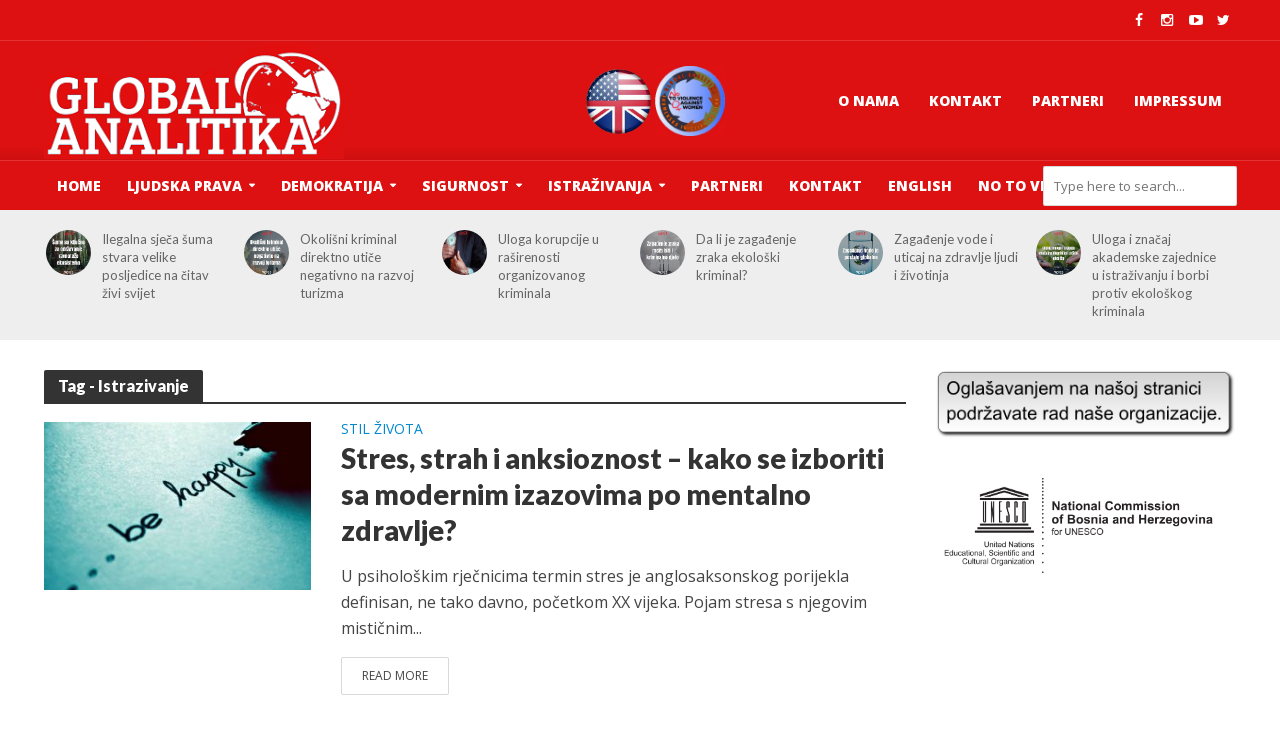

--- FILE ---
content_type: text/html; charset=UTF-8
request_url: https://globalanalitika.com/tag/istrazivanje/
body_size: 14517
content:
<!DOCTYPE html>
<html lang="en-US" prefix="og: http://ogp.me/ns#">
<head>
<meta charset="UTF-8">
<meta name="viewport" content="width=device-width,initial-scale=1.0">
<link rel="pingback" href="https://globalanalitika.com/xmlrpc.php">
<title>Istrazivanje &#8211; Global ANALITIKA</title>
<link rel='dns-prefetch' href='//translate.google.com' />
<link rel='dns-prefetch' href='//platform-api.sharethis.com' />
<link rel='dns-prefetch' href='//fonts.googleapis.com' />
<link rel='dns-prefetch' href='//s.w.org' />
<link rel="alternate" type="application/rss+xml" title="Global ANALITIKA &raquo; Feed" href="https://globalanalitika.com/feed/" />
<link rel="alternate" type="application/rss+xml" title="Global ANALITIKA &raquo; Comments Feed" href="https://globalanalitika.com/comments/feed/" />
<link rel="alternate" type="application/rss+xml" title="Global ANALITIKA &raquo; Istrazivanje Tag Feed" href="https://globalanalitika.com/tag/istrazivanje/feed/" />
		<script type="text/javascript">
			window._wpemojiSettings = {"baseUrl":"https:\/\/s.w.org\/images\/core\/emoji\/12.0.0-1\/72x72\/","ext":".png","svgUrl":"https:\/\/s.w.org\/images\/core\/emoji\/12.0.0-1\/svg\/","svgExt":".svg","source":{"concatemoji":"https:\/\/globalanalitika.com\/wp-includes\/js\/wp-emoji-release.min.js?ver=5.2.9"}};
			!function(a,b,c){function d(a,b){var c=String.fromCharCode;l.clearRect(0,0,k.width,k.height),l.fillText(c.apply(this,a),0,0);var d=k.toDataURL();l.clearRect(0,0,k.width,k.height),l.fillText(c.apply(this,b),0,0);var e=k.toDataURL();return d===e}function e(a){var b;if(!l||!l.fillText)return!1;switch(l.textBaseline="top",l.font="600 32px Arial",a){case"flag":return!(b=d([55356,56826,55356,56819],[55356,56826,8203,55356,56819]))&&(b=d([55356,57332,56128,56423,56128,56418,56128,56421,56128,56430,56128,56423,56128,56447],[55356,57332,8203,56128,56423,8203,56128,56418,8203,56128,56421,8203,56128,56430,8203,56128,56423,8203,56128,56447]),!b);case"emoji":return b=d([55357,56424,55356,57342,8205,55358,56605,8205,55357,56424,55356,57340],[55357,56424,55356,57342,8203,55358,56605,8203,55357,56424,55356,57340]),!b}return!1}function f(a){var c=b.createElement("script");c.src=a,c.defer=c.type="text/javascript",b.getElementsByTagName("head")[0].appendChild(c)}var g,h,i,j,k=b.createElement("canvas"),l=k.getContext&&k.getContext("2d");for(j=Array("flag","emoji"),c.supports={everything:!0,everythingExceptFlag:!0},i=0;i<j.length;i++)c.supports[j[i]]=e(j[i]),c.supports.everything=c.supports.everything&&c.supports[j[i]],"flag"!==j[i]&&(c.supports.everythingExceptFlag=c.supports.everythingExceptFlag&&c.supports[j[i]]);c.supports.everythingExceptFlag=c.supports.everythingExceptFlag&&!c.supports.flag,c.DOMReady=!1,c.readyCallback=function(){c.DOMReady=!0},c.supports.everything||(h=function(){c.readyCallback()},b.addEventListener?(b.addEventListener("DOMContentLoaded",h,!1),a.addEventListener("load",h,!1)):(a.attachEvent("onload",h),b.attachEvent("onreadystatechange",function(){"complete"===b.readyState&&c.readyCallback()})),g=c.source||{},g.concatemoji?f(g.concatemoji):g.wpemoji&&g.twemoji&&(f(g.twemoji),f(g.wpemoji)))}(window,document,window._wpemojiSettings);
		</script>
		<style type="text/css">
img.wp-smiley,
img.emoji {
	display: inline !important;
	border: none !important;
	box-shadow: none !important;
	height: 1em !important;
	width: 1em !important;
	margin: 0 .07em !important;
	vertical-align: -0.1em !important;
	background: none !important;
	padding: 0 !important;
}
</style>
	<link rel='stylesheet' id='wp-block-library-css'  href='https://globalanalitika.com/wp-includes/css/dist/block-library/style.min.css?ver=5.2.9' type='text/css' media='all' />
<link rel='stylesheet' id='advpsStyleSheet-css'  href='http://globalanalitika.com/wp-content/plugins/advanced-post-slider/advps-style.css?ver=5.2.9' type='text/css' media='all' />
<link rel='stylesheet' id='contact-form-7-css'  href='https://globalanalitika.com/wp-content/plugins/contact-form-7/includes/css/styles.css?ver=5.1.4' type='text/css' media='all' />
<link rel='stylesheet' id='functionality-for-nickel-theme-css'  href='https://globalanalitika.com/wp-content/plugins/functionality-for-nickel-theme/public/css/nickel-functionality-public.css?ver=1.0.0' type='text/css' media='all' />
<link rel='stylesheet' id='google-language-translator-css'  href='https://globalanalitika.com/wp-content/plugins/google-language-translator/css/style.css?ver=6.0.6' type='text/css' media='' />
<link rel='stylesheet' id='mks_shortcodes_simple_line_icons-css'  href='https://globalanalitika.com/wp-content/plugins/meks-flexible-shortcodes/css/simple-line/simple-line-icons.css?ver=1.3.1' type='text/css' media='screen' />
<link rel='stylesheet' id='mks_shortcodes_css-css'  href='https://globalanalitika.com/wp-content/plugins/meks-flexible-shortcodes/css/style.css?ver=1.3.1' type='text/css' media='screen' />
<link rel='stylesheet' id='herald-fonts-css'  href='https://fonts.googleapis.com/css?family=Open+Sans%3A400%2C800%7CLato%3A400%2C900&#038;subset=latin%2Clatin-ext&#038;ver=1.5.2' type='text/css' media='all' />
<link rel='stylesheet' id='herald-main-css'  href='https://globalanalitika.com/wp-content/themes/herald/assets/css/min.css?ver=1.5.2' type='text/css' media='all' />
<style id='herald-main-inline-css' type='text/css'>
.herald-site-header .header-top,.header-top .herald-in-popup,.header-top .herald-menu ul{background: #dd1111;color: #ffffff;}.header-top a{color: #ffffff;}.header-top a:hover,.header-top .herald-menu li:hover > a{color: #ffffff;}.header-top .herald-menu-popup:hover > span,.header-top .herald-menu-popup-search span:hover,.header-top .herald-menu-popup-search.herald-search-active{color: #ffffff;}#wp-calendar tbody td a{background: #0288d1;color:#FFF;}.header-middle {background-repeat:repeat-x;background-image:url('http://demo.mekshq.com/herald/wp-content/uploads/2015/11/shadow_bgnd.png');}.header-middle{background-color: #dd1111;color: #ffffff;}.header-middle a{color: #ffffff;}.header-middle.herald-header-wraper,.header-middle .col-lg-12{height: 120px;}.header-middle .sub-menu{background-color: #ffffff;}.header-middle .sub-menu a,.header-middle .herald-search-submit:hover,.header-middle li.herald-mega-menu .col-lg-3 a:hover,.header-middle li.herald-mega-menu .col-lg-3 a:hover:after{color: #111111;}.header-middle .herald-menu li:hover > a,.header-middle .herald-menu-popup-search:hover > span{color: #111111;background-color: #ffffff;}.header-middle .current-menu-parent a,.header-middle .current-menu-ancestor a,.header-middle .current_page_item > a,.header-middle .current-menu-item > a{background-color: rgba(255,255,255,0.2); }.header-middle .sub-menu > li > a,.header-middle .herald-search-submit,.header-middle li.herald-mega-menu .col-lg-3 a{color: rgba(17,17,17,0.7); }.header-middle .sub-menu > li:hover > a{color: #111111; }.header-middle .herald-in-popup{background-color: #ffffff;}.header-middle .herald-menu-popup a{color: #111111;}.header-middle .herald-in-popup{background-color: #ffffff;}.header-middle .herald-search-input{color: #111111;}.header-middle .herald-menu-popup a{color: #111111;}.header-middle .herald-menu-popup > span,.header-middle .herald-search-active > span{color: #ffffff;}.header-middle .herald-menu-popup:hover > span,.header-middle .herald-search-active > span{background-color: #ffffff;color: #111111;}.header-bottom{background: #dd1111;color: #ffffff;}.header-bottom a,.header-bottom .herald-site-header .herald-search-submit{color: #ffffff;}.header-bottom a:hover{color: #ffffff;}.header-bottom a:hover,.header-bottom .herald-menu li:hover > a,.header-bottom li.herald-mega-menu .col-lg-3 a:hover:after{color: #ffffff;}.header-bottom .herald-menu li:hover > a,.header-bottom .herald-menu-popup-search:hover > span{color: #ffffff;background-color: #ffffff;}.header-bottom .current-menu-parent a,.header-bottom .current-menu-ancestor a,.header-bottom .current_page_item > a,.header-bottom .current-menu-item > a {background-color: rgba(255,255,255,0.2); }.header-bottom .sub-menu{background-color: #ffffff;}.header-bottom .herald-menu li.herald-mega-menu .col-lg-3 a,.header-bottom .sub-menu > li > a,.header-bottom .herald-search-submit{color: rgba(255,255,255,0.7); }.header-bottom .herald-menu li.herald-mega-menu .col-lg-3 a:hover,.header-bottom .sub-menu > li:hover > a{color: #ffffff; }.header-bottom .sub-menu > li > a,.header-bottom .herald-search-submit{color: rgba(255,255,255,0.7); }.header-bottom .sub-menu > li:hover > a{color: #ffffff; }.header-bottom .herald-in-popup{background-color: #ffffff;}.header-bottom .herald-menu-popup a{color: #ffffff;}.header-bottom .herald-in-popup,.header-bottom .herald-search-input{background-color: #ffffff;}.header-bottom .herald-menu-popup a,.header-bottom .herald-search-input{color: #ffffff;}.header-bottom .herald-menu-popup > span,.header-bottom .herald-search-active > span{color: #ffffff;}.header-bottom .herald-menu-popup:hover > span,.header-bottom .herald-search-active > span{background-color: #ffffff;color: #ffffff;}.herald-header-sticky{background: #dd1111;color: #ffffff;}.herald-header-sticky a{color: #ffffff;}.herald-header-sticky .herald-menu li:hover > a{color: #444444;background-color: #ffffff;}.herald-header-sticky .sub-menu{background-color: #ffffff;}.herald-header-sticky .sub-menu a{color: #444444;}.herald-header-sticky .sub-menu > li:hover > a{color: #dd1111;}.herald-header-sticky .herald-in-popup,.herald-header-sticky .herald-search-input{background-color: #ffffff;}.herald-header-sticky .herald-menu-popup a{color: #444444;}.herald-header-sticky .herald-menu-popup > span,.herald-header-sticky .herald-search-active > span{color: #ffffff;}.herald-header-sticky .herald-menu-popup:hover > span,.herald-header-sticky .herald-search-active > span{background-color: #ffffff;color: #444444;}.herald-header-sticky .herald-search-input,.herald-header-sticky .herald-search-submit{color: #444444;}.herald-header-sticky .herald-menu li:hover > a,.herald-header-sticky .herald-menu-popup-search:hover > span{color: #444444;background-color: #ffffff;}.header-trending{background: #eeeeee;color: #666666;}.header-trending a{color: #666666;}.header-trending a:hover{color: #111111;}.header-middle{ border-top: 1px solid rgba(255,255,255,0.15);}.header-bottom{ border-top: 1px solid rgba(255,255,255,0.15);}body { background-color: #ffffff;color: #444444;font-family: 'Open Sans';font-weight: 400;}.herald-site-content{background-color:#ffffff;}h1, h2, h3, h4, h5, h6,.h1, .h2, .h3, .h4, .h5, .h6, .h7{font-family: 'Lato';font-weight: 900;}.header-middle .herald-menu,.header-bottom .herald-menu,.herald-header-sticky .herald-menu,.herald-mobile-nav{font-family: 'Open Sans';font-weight: 800;}.herald-menu li.herald-mega-menu .herald-ovrld .meta-category a{font-family: 'Open Sans';font-weight: 400;}.herald-entry-content blockquote p{color: #0288d1;}pre {background: rgba(68,68,68,0.06);border: 1px solid rgba(68,68,68,0.2);}thead {background: rgba(68,68,68,0.06);}a,.entry-title a:hover,.herald-menu .sub-menu li .meta-category a{color: #0288d1;}.entry-meta-wrapper .entry-meta span:before,.entry-meta-wrapper .entry-meta a:before,.entry-meta-wrapper .entry-meta .meta-item:before,.entry-meta-wrapper .entry-meta div,li.herald-mega-menu .sub-menu .entry-title a,.entry-meta-wrapper .herald-author-twitter{color: #444444;}.herald-mod-title h1,.herald-mod-title h2,.herald-mod-title h4{color: #ffffff;}.herald-mod-head:after,.herald-mod-title .herald-color,.widget-title:after,.widget-title span{color: #ffffff;background-color: #333333;}.herald-ovrld .meta-category a,.herald-fa-wrapper .meta-category a{background-color: #0288d1;}.meta-tags a,.widget_tag_cloud a,.herald-share-meta:after{background: rgba(51,51,51,0.1);}h1, h2, h3, h4, h5, h6,.entry-title a {color: #333333;}.herald-pagination .page-numbers,.herald-mod-subnav a,.herald-mod-actions a,.herald-slider-controls div,.meta-tags a,.widget.widget_tag_cloud a,.herald-sidebar .mks_autor_link_wrap a,.mks_themeforest_widget .mks_read_more a,.herald-read-more{color: #444444;}.widget.widget_tag_cloud a:hover,.entry-content .meta-tags a:hover{background-color: #0288d1;color: #FFF;}.herald-pagination .prev.page-numbers,.herald-pagination .next.page-numbers,.herald-pagination .prev.page-numbers:hover,.herald-pagination .next.page-numbers:hover,.herald-pagination .page-numbers.current,.herald-pagination .page-numbers.current:hover,.herald-next a,.herald-pagination .herald-next a:hover,.herald-prev a,.herald-pagination .herald-prev a:hover,.herald-load-more a,.herald-load-more a:hover,.entry-content .herald-search-submit,.herald-mod-desc .herald-search-submit,.wpcf7-submit{background-color:#0288d1;color: #FFF;}.herald-pagination .page-numbers:hover{background-color: rgba(68,68,68,0.1);}.widget a,.recentcomments a,.widget a:hover,.herald-sticky-next a:hover,.herald-sticky-prev a:hover,.herald-mod-subnav a:hover,.herald-mod-actions a:hover,.herald-slider-controls div:hover,.meta-tags a:hover,.widget_tag_cloud a:hover,.mks_autor_link_wrap a:hover,.mks_themeforest_widget .mks_read_more a:hover,.herald-read-more:hover,.widget .entry-title a:hover,li.herald-mega-menu .sub-menu .entry-title a:hover,.entry-meta-wrapper .meta-item:hover a,.entry-meta-wrapper .meta-item:hover a:before,.entry-meta-wrapper .herald-share:hover > span,.entry-meta-wrapper .herald-author-name:hover,.entry-meta-wrapper .herald-author-twitter:hover,.entry-meta-wrapper .herald-author-twitter:hover:before{color:#0288d1;}.widget ul li a,.widget .entry-title a,.herald-author-name,.entry-meta-wrapper .meta-item,.entry-meta-wrapper .meta-item span,.entry-meta-wrapper .meta-item a,.herald-mod-actions a{color: #444444;}.widget li:before{background: rgba(68,68,68,0.3);}.widget_categories .count{background: #0288d1;color: #FFF;}input[type="submit"],.spinner > div{background-color: #0288d1;}.herald-mod-actions a:hover,.comment-body .edit-link a,.herald-breadcrumbs a:hover{color:#0288d1;}.herald-header-wraper .herald-soc-nav a:hover,.meta-tags span,li.herald-mega-menu .herald-ovrld .entry-title a,li.herald-mega-menu .herald-ovrld .entry-title a:hover,.herald-ovrld .entry-meta .herald-reviews i:before{color: #FFF;}.entry-meta .meta-item, .entry-meta span, .entry-meta a,.meta-category span,.post-date,.recentcomments,.rss-date,.comment-metadata a,.entry-meta a:hover,.herald-menu li.herald-mega-menu .col-lg-3 a:after,.herald-breadcrumbs,.herald-breadcrumbs a,.entry-meta .herald-reviews i:before{color: #999999;}.herald-lay-a .herald-lay-over{background: #ffffff;}.herald-pagination a:hover,input[type="submit"]:hover,.entry-content .herald-search-submit:hover,.wpcf7-submit:hover,.herald-fa-wrapper .meta-category a:hover,.herald-ovrld .meta-category a:hover,.herald-mod-desc .herald-search-submit:hover,.herald-single-sticky .herald-share li a:hover{cursor: pointer;text-decoration: none;background-image: -moz-linear-gradient(left,rgba(0,0,0,0.1) 0%,rgba(0,0,0,0.1) 100%);background-image: -webkit-gradient(linear,left top,right top,color-stop(0%,rgba(0,0,0,0.1)),color-stop(100%,rgba(0,0,0,0.1)));background-image: -webkit-linear-gradient(left,rgba(0,0,0,0.1) 0%,rgba(0,0,0,0.1) 100%);background-image: -o-linear-gradient(left,rgba(0,0,0,0.1) 0%,rgba(0,0,0,0.1) 100%);background-image: -ms-linear-gradient(left,rgba(0,0,0,0.1) 0%,rgba(0,0,0,0.1) 100%);background-image: linear-gradient(to right,rgba(0,0,0,0.1) 0%,rgba(0,0,0,0.1) 100%);}.herald-sticky-next a,.herald-sticky-prev a{color: #444444;}.herald-sticky-prev a:before,.herald-sticky-next a:before,.herald-comment-action,.meta-tags span,.herald-entry-content .herald-link-pages a{background: #444444;}.herald-sticky-prev a:hover:before,.herald-sticky-next a:hover:before,.herald-comment-action:hover,div.mejs-controls .mejs-time-rail .mejs-time-current,.herald-entry-content .herald-link-pages a:hover{background: #0288d1;} .herald-site-footer{background: #006699;color: #ffffff;}.herald-site-footer .widget-title span{color: #ffffff;background: transparent;}.herald-site-footer .widget-title:before{background:#ffffff;}.herald-site-footer .widget-title:after,.herald-site-footer .widget_tag_cloud a{background: rgba(255,255,255,0.1);}.herald-site-footer .widget li:before{background: rgba(255,255,255,0.3);}.herald-site-footer a,.herald-site-footer .widget a:hover,.herald-site-footer .widget .meta-category a,.herald-site-footer .herald-slider-controls .owl-prev:hover,.herald-site-footer .herald-slider-controls .owl-next:hover,.herald-site-footer .herald-slider-controls .herald-mod-actions:hover{color: #ef6237;}.herald-site-footer .widget a,.herald-site-footer .mks_author_widget h3{color: #ffffff;}.herald-site-footer .entry-meta .meta-item, .herald-site-footer .entry-meta span, .herald-site-footer .entry-meta a, .herald-site-footer .meta-category span, .herald-site-footer .post-date, .herald-site-footer .recentcomments, .herald-site-footer .rss-date, .herald-site-footer .comment-metadata a{color: #aaaaaa;}.herald-site-footer .mks_author_widget .mks_autor_link_wrap a, .herald-site-footer.mks_read_more a, .herald-site-footer .herald-read-more,.herald-site-footer .herald-slider-controls .owl-prev, .herald-site-footer .herald-slider-controls .owl-next, .herald-site-footer .herald-mod-wrap .herald-mod-actions a{border-color: rgba(255,255,255,0.2);}.herald-site-footer .mks_author_widget .mks_autor_link_wrap a:hover, .herald-site-footer.mks_read_more a:hover, .herald-site-footer .herald-read-more:hover,.herald-site-footer .herald-slider-controls .owl-prev:hover, .herald-site-footer .herald-slider-controls .owl-next:hover, .herald-site-footer .herald-mod-wrap .herald-mod-actions a:hover{border-color: rgba(239,98,55,0.5);}.herald-site-footer .widget_search .herald-search-input{color: #006699;}.herald-site-footer .widget_tag_cloud a:hover{background:#ef6237;color:#FFF;}.footer-bottom a{color:#ffffff;}.footer-bottom a:hover,.footer-bottom .herald-copyright a{color:#ef6237;}.footer-bottom .herald-menu li:hover > a{color: #ef6237;}.footer-bottom .sub-menu{background-color: rgba(0,0,0,0.5);} .herald-pagination{border-top: 1px solid rgba(51,51,51,0.1);}.entry-content a:hover,.comment-respond a:hover,.comment-reply-link:hover{border-bottom: 2px solid #0288d1;}.footer-bottom .herald-copyright a:hover{border-bottom: 2px solid #ef6237;}.herald-slider-controls .owl-prev,.herald-slider-controls .owl-next,.herald-mod-wrap .herald-mod-actions a{border: 1px solid rgba(68,68,68,0.2);}.herald-slider-controls .owl-prev:hover,.herald-slider-controls .owl-next:hover,.herald-mod-wrap .herald-mod-actions a:hover{border-color: rgba(2,136,209,0.5);}.herald-pagination,.herald-link-pages,#wp-calendar thead th,#wp-calendar tbody td,#wp-calendar tbody td:last-child{border-color: rgba(68,68,68,0.1);}.herald-lay-h:after,.herald-site-content .herald-related .herald-lay-h:after,.herald-lay-e:after,.herald-site-content .herald-related .herald-lay-e:after,.herald-lay-j:after,.herald-site-content .herald-related .herald-lay-j:after,.herald-lay-l:after,.herald-site-content .herald-related .herald-lay-l:after {background-color: rgba(68,68,68,0.1);}input[type="text"], input[type="email"], input[type="url"], input[type="tel"], input[type="number"], input[type="date"], input[type="password"], select, textarea,.herald-single-sticky,td,th,table,.mks_author_widget .mks_autor_link_wrap a,.mks_read_more a,.herald-read-more{border-color: rgba(68,68,68,0.2);}.entry-content .herald-search-input,.herald-fake-button,input[type="text"]:focus, input[type="email"]:focus, input[type="url"]:focus, input[type="tel"]:focus, input[type="number"]:focus, input[type="date"]:focus, input[type="password"]:focus, textarea:focus{border-color: rgba(68,68,68,0.3);}.mks_author_widget .mks_autor_link_wrap a:hover,.mks_read_more a:hover,.herald-read-more:hover{border-color: rgba(2,136,209,0.5);}.comment-form,.herald-gray-area,.entry-content .herald-search-form,.herald-mod-desc .herald-search-form{background-color: rgba(68,68,68,0.06);border: 1px solid rgba(68,68,68,0.15);}.herald-boxed .herald-breadcrumbs{background-color: rgba(68,68,68,0.06);}.herald-breadcrumbs{border-color: rgba(68,68,68,0.15);}.single .herald-entry-content .herald-ad,.archive .herald-posts .herald-ad{border-top: 1px solid rgba(68,68,68,0.15);}.archive .herald-posts .herald-ad{border-bottom: 1px solid rgba(68,68,68,0.15);}li.comment .comment-body:after{background-color: rgba(68,68,68,0.06);}.herald-pf-invert .entry-title a:hover .herald-format-icon{background: #0288d1;}.herald-responsive-header,.herald-mobile-nav,.herald-responsive-header .herald-menu-popup-search .fa{color: #ffffff;background: #dd1111;}.herald-responsive-header a{color: #ffffff;}.herald-mobile-nav li a{color: #ffffff;}.herald-mobile-nav li a,.herald-mobile-nav .herald-mega-menu.herald-mega-menu-classic>.sub-menu>li>a{border-bottom: 1px solid rgba(255,255,255,0.15);}.herald-mobile-nav{border-right: 1px solid rgba(255,255,255,0.15);}.herald-mobile-nav li a:hover{color: #fff;background-color: #ffffff;}.herald-menu-toggler{color: #ffffff;border-color: rgba(255,255,255,0.15);}.herald-goto-top{color: #ffffff;background-color: #333333;}.herald-goto-top:hover{background-color: #0288d1;}.herald-responsive-header .herald-menu-popup > span,.herald-responsive-header .herald-search-active > span{color: #ffffff;}.herald-responsive-header .herald-menu-popup-search .herald-in-popup{background: #ffffff;}.herald-responsive-header .herald-search-input,.herald-responsive-header .herald-menu-popup-search .herald-search-submit{color: #444444;}.site-title a{text-transform: none;}.site-description{text-transform: none;}.main-navigation{text-transform: uppercase;}.entry-title{text-transform: none;}.meta-category a{text-transform: uppercase;}.herald-mod-title{text-transform: none;}.herald-sidebar .widget-title{text-transform: none;}.herald-site-footer .widget-title{text-transform: none;}.fa-post-thumbnail:before, .herald-ovrld .herald-post-thumbnail span:before, .herald-ovrld .herald-post-thumbnail a:before { opacity: 0.5; }.herald-fa-item:hover .fa-post-thumbnail:before, .herald-ovrld:hover .herald-post-thumbnail a:before, .herald-ovrld:hover .herald-post-thumbnail span:before{ opacity: 0.8; }@media only screen and (min-width: 1236px) {.herald-site-header .header-top,.header-middle,.header-bottom,.herald-header-sticky,.header-trending{ display:block !important;}.herald-responsive-header,.herald-mobile-nav{display:none !important;}.herald-site-content {margin-top: 0 !important;}.herald-mega-menu .sub-menu {display: block;}}
</style>
<link rel='stylesheet' id='herald_child_load_scripts-css'  href='https://globalanalitika.com/wp-content/themes/herald-child/style.css?ver=1.5.2' type='text/css' media='screen' />
<link rel='stylesheet' id='meks-ads-widget-css'  href='https://globalanalitika.com/wp-content/plugins/meks-easy-ads-widget/css/style.css?ver=2.0.4' type='text/css' media='all' />
<link rel='stylesheet' id='meks-flickr-widget-css'  href='https://globalanalitika.com/wp-content/plugins/meks-simple-flickr-widget/css/style.css?ver=1.1.3' type='text/css' media='all' />
<link rel='stylesheet' id='meks-author-widget-css'  href='https://globalanalitika.com/wp-content/plugins/meks-smart-author-widget/css/style.css?ver=1.1.1' type='text/css' media='all' />
<link rel='stylesheet' id='meks-social-widget-css'  href='https://globalanalitika.com/wp-content/plugins/meks-smart-social-widget/css/style.css?ver=1.4' type='text/css' media='all' />
<link rel='stylesheet' id='meks-themeforest-widget-css'  href='https://globalanalitika.com/wp-content/plugins/meks-themeforest-smart-widget/css/style.css?ver=1.3' type='text/css' media='all' />
<link rel='stylesheet' id='js_composer_custom_css-css'  href='http://globalanalitika.com/wp-content/uploads/js_composer/custom.css?ver=4.3.5' type='text/css' media='screen' />
<link rel='stylesheet' id='msl-main-css'  href='https://globalanalitika.com/wp-content/plugins/master-slider/public/assets/css/masterslider.main.css?ver=3.5.3' type='text/css' media='all' />
<link rel='stylesheet' id='msl-custom-css'  href='https://globalanalitika.com/wp-content/uploads/master-slider/custom.css?ver=4.5' type='text/css' media='all' />
<script type='text/javascript' src='https://globalanalitika.com/wp-includes/js/jquery/jquery.js?ver=1.12.4-wp'></script>
<script type='text/javascript' src='https://globalanalitika.com/wp-includes/js/jquery/jquery-migrate.min.js?ver=1.4.1'></script>
<script type='text/javascript' src='http://globalanalitika.com/wp-content/plugins/advanced-post-slider/js/advps.frnt.script.js?ver=5.2.9'></script>
<script type='text/javascript' src='http://globalanalitika.com/wp-content/plugins/advanced-post-slider/bxslider/jquery.bxslider.min.js?ver=5.2.9'></script>
<script type='text/javascript' src='https://globalanalitika.com/wp-content/plugins/functionality-for-nickel-theme/public/js/nickel-functionality-public.js?ver=1.0.0'></script>
<script type='text/javascript' src='https://globalanalitika.com/wp-content/plugins/meks-flexible-shortcodes/js/main.js?ver=1.3.1'></script>
<script type='text/javascript' src='//platform-api.sharethis.com/js/sharethis.js#product=ga&#038;property=5a1005504865420012f15d05'></script>
<link rel='https://api.w.org/' href='https://globalanalitika.com/wp-json/' />
<link rel="EditURI" type="application/rsd+xml" title="RSD" href="https://globalanalitika.com/xmlrpc.php?rsd" />
<link rel="wlwmanifest" type="application/wlwmanifest+xml" href="https://globalanalitika.com/wp-includes/wlwmanifest.xml" /> 
<meta name="generator" content="WordPress 5.2.9" />
<style type="text/css">#google_language_translator a {display: none !important; }.goog-te-gadget {color:transparent !important;}.goog-te-gadget { font-size:0px !important; }.goog-branding { display:none; }.goog-tooltip {display: none !important;}.goog-tooltip:hover {display: none !important;}.goog-text-highlight {background-color: transparent !important; border: none !important; box-shadow: none !important;}#flags { display:none; }#google_language_translator {color: transparent;}body { top:0px !important; }</style><script>var ms_grabbing_curosr = 'https://globalanalitika.com/wp-content/plugins/master-slider/public/assets/css/common/grabbing.cur', ms_grab_curosr = 'https://globalanalitika.com/wp-content/plugins/master-slider/public/assets/css/common/grab.cur';</script>
<meta name="generator" content="MasterSlider 3.5.3 - Responsive Touch Image Slider | avt.li/msf" />
<style id="mystickymenu" type="text/css">#mysticky-nav { width:100%; position: static; }#mysticky-nav.wrapfixed { position:fixed; left: 0px; margin-top:0px;  z-index: 1000000; -webkit-transition: 0.3s; -moz-transition: 0.3s; -o-transition: 0.3s; transition: 0.3s; -ms-filter:"progid:DXImageTransform.Microsoft.Alpha(Opacity=95)"; filter: alpha(opacity=95); opacity:0.95; background-color: #F39A30;}#mysticky-nav.wrapfixed ul li.menu-item a { color: ;}.myfixed { margin:0 auto!important; float:none!important; border:0px!important; background:none!important; max-width:100%!important; }</style>			<style type="text/css">
																															</style>
					<style type="text/css">.recentcomments a{display:inline !important;padding:0 !important;margin:0 !important;}</style>
		<meta name="generator" content="Powered by Visual Composer - drag and drop page builder for WordPress."/>
<!--[if IE 8]><link rel="stylesheet" type="text/css" href="https://globalanalitika.com/wp-content/plugins/js_composer/assets/css/vc-ie8.css" media="screen"><![endif]-->
<style type="text/css"></style>

<style type="text/css">
.synved-social-resolution-single {
display: inline-block;
}
.synved-social-resolution-normal {
display: inline-block;
}
.synved-social-resolution-hidef {
display: none;
}

@media only screen and (min--moz-device-pixel-ratio: 2),
only screen and (-o-min-device-pixel-ratio: 2/1),
only screen and (-webkit-min-device-pixel-ratio: 2),
only screen and (min-device-pixel-ratio: 2),
only screen and (min-resolution: 2dppx),
only screen and (min-resolution: 192dpi) {
	.synved-social-resolution-normal {
	display: none;
	}
	.synved-social-resolution-hidef {
	display: inline-block;
	}
}
</style>

<!-- WordPress Facebook Open Graph protocol plugin (WPFBOGP v2.0.13) http://rynoweb.com/wordpress-plugins/ -->
<meta property="fb:admins" content="https://graph.facebook.com/global.analitika/"/>
<meta property="og:url" content="https://globalanalitika.com/tag/istrazivanje/"/>
<meta property="og:title" content="Stres, strah i anksioznost &#8211; kako se izboriti sa modernim izazovima po mentalno zdravlje?"/>
<meta property="og:site_name" content="Global ANALITIKA"/>
<meta property="og:description" content="Za sigurno okruženje!"/>
<meta property="og:type" content="website"/>
<meta property="og:image" content="https://globalanalitika.com/wp-content/uploads/2016/10/srecaa-1024x640.jpg"/>
<meta property="og:locale" content="en_us"/>
<!-- // end wpfbogp -->
<link rel="icon" href="https://globalanalitika.com/wp-content/uploads/2017/05/cropped-ga-red-32x32.png" sizes="32x32" />
<link rel="icon" href="https://globalanalitika.com/wp-content/uploads/2017/05/cropped-ga-red-192x192.png" sizes="192x192" />
<link rel="apple-touch-icon-precomposed" href="https://globalanalitika.com/wp-content/uploads/2017/05/cropped-ga-red-180x180.png" />
<meta name="msapplication-TileImage" content="https://globalanalitika.com/wp-content/uploads/2017/05/cropped-ga-red-270x270.png" />
</head>

<body class="archive tag tag-istrazivanje tag-277 _masterslider _ms_version_3.5.3 chrome wpb-js-composer js-comp-ver-4.3.5 vc_responsive">



	<header id="header" class="herald-site-header">

											<div class="header-top hidden-xs hidden-sm">
	<div class="container">
		<div class="row">
			<div class="col-lg-12">
				
								
												<div class="hel-r">
													<ul id="menu-herald-social" class="herald-soc-nav"><li id="menu-item-2464" class="menu-item menu-item-type-custom menu-item-object-custom menu-item-2464"><a target="_blank" rel="noopener noreferrer" href="https://www.facebook.com/global.analitika/?ref=ts&#038;fref=ts"><span class="herald-social-name">Facebook</span></a></li>
<li id="menu-item-2414" class="menu-item menu-item-type-custom menu-item-object-custom menu-item-2414"><a target="_blank" rel="noopener noreferrer" href="http://instagram.com/global_analitika/"><span class="herald-social-name">Instagram</span></a></li>
<li id="menu-item-2430" class="menu-item menu-item-type-custom menu-item-object-custom menu-item-2430"><a target="_blank" rel="noopener noreferrer" href="https://www.youtube.com/channel/UCIBt5ECH58ElryIwJXRwoPQ"><span class="herald-social-name">YouTube</span></a></li>
<li id="menu-item-2744" class="menu-item menu-item-type-custom menu-item-object-custom menu-item-2744"><a href="http://twitter.com/GlobalAnalitika"><span class="herald-social-name">Twitter</span></a></li>
</ul>									</div>
				
								
			</div>
		</div>
	</div>
</div>							<div class="header-middle herald-header-wraper hidden-xs hidden-sm">
	<div class="container">
		<div class="row">
				<div class="col-lg-12 hel-el">
				
															<div class="hel-l herald-go-ver">
													<div class="site-branding">
				<span class="site-title h1"><a href="https://globalanalitika.com/" rel="home"><img class="herald-logo" src="http://globalanalitika.com/wp-content/uploads/2017/07/GA-red-crvena-srednja-final-2-300x115.png" alt="Global ANALITIKA" ></a></span>
	</div>
											</div>
					
															<div class="hel-c herald-go-hor">
														<div class="herald-ad hidden-xs"><a href="http://en.globalanalitika.com">
<img src="http://globalanalitika.com/wp-content/uploads/2017/08/button_eng.png" alt="" width="65" height="65" class="center size-full wp-image-2562" />
<a href="http://no-to-violence.globalanalitika.com/"><img src="http://globalanalitika.com/wp-content/uploads/2018/01/26803498_823794834493773_1610621203_n-300x300.jpg" alt="" width="70" height="70" class="right size-medium wp-image-3150" /></a></div>
											</div>
					
															<div class="hel-r herald-go-hor">
													<nav class="secondary-navigation herald-menu">	
		<ul id="menu-top" class="menu"><li id="menu-item-79" class="menu-item menu-item-type-post_type menu-item-object-page menu-item-79"><a href="https://globalanalitika.com/o-nama/">O nama</a></li>
<li id="menu-item-65" class="menu-item menu-item-type-post_type menu-item-object-page menu-item-65"><a href="https://globalanalitika.com/kontakt/">Kontakt</a></li>
<li id="menu-item-2296" class="menu-item menu-item-type-post_type menu-item-object-page menu-item-2296"><a href="https://globalanalitika.com/partneri/">PARTNERI</a></li>
<li id="menu-item-3816" class="menu-item menu-item-type-post_type menu-item-object-page menu-item-3816"><a href="https://globalanalitika.com/impressum/">Impressum</a></li>
</ul></nav>
											</div>
								
					
				
				</div>
		</div>
		</div>
</div>							<div class="header-bottom herald-header-wraper hidden-sm hidden-xs">
	<div class="container">
		<div class="row">
				<div class="col-lg-12 hel-el">
				
															<div class="hel-l">
													<nav class="main-navigation herald-menu">	
				<ul id="menu-main" class="menu"><li id="menu-item-2399" class="menu-item menu-item-type-post_type menu-item-object-page menu-item-home menu-item-2399"><a href="https://globalanalitika.com/">Home</a><li id="menu-item-1825" class="menu-item menu-item-type-taxonomy menu-item-object-category menu-item-has-children menu-item-1825"><a href="https://globalanalitika.com/category/ljudska-prava/">LJUDSKA PRAVA</a>
<ul class="sub-menu">
	<li id="menu-item-2223" class="menu-item menu-item-type-taxonomy menu-item-object-category menu-item-2223"><a href="https://globalanalitika.com/category/ljudska-prava/obrazovanje/">OBRAZOVANJE</a>	<li id="menu-item-1838" class="menu-item menu-item-type-taxonomy menu-item-object-category menu-item-has-children menu-item-1838"><a href="https://globalanalitika.com/category/ljudska-prava/diskriminacija/">DISKRIMINACIJA</a>
	<ul class="sub-menu">
		<li id="menu-item-1841" class="menu-item menu-item-type-taxonomy menu-item-object-category menu-item-1841"><a href="https://globalanalitika.com/category/ljudska-prava/rodna-ravnopravnost/">RODNA RAVNOPRAVNOST</a>	</ul>
	<li id="menu-item-1840" class="menu-item menu-item-type-taxonomy menu-item-object-category menu-item-has-children menu-item-1840"><a href="https://globalanalitika.com/category/ljudska-prava/migrantska-situacija/">MIGRANTSKA SITUACIJA</a>
	<ul class="sub-menu">
		<li id="menu-item-1839" class="menu-item menu-item-type-taxonomy menu-item-object-category menu-item-1839"><a href="https://globalanalitika.com/category/ljudska-prava/izbjeglice-povratnici-i-raseljena-lica/">IZBJEGLICE, POVRATNICI I RASELJENA LICA</a>	</ul>
	<li id="menu-item-2133" class="menu-item menu-item-type-taxonomy menu-item-object-category menu-item-2133"><a href="https://globalanalitika.com/category/ljudska-prava/stil-zivota/">STIL ŽIVOTA</a></ul>
<li id="menu-item-1826" class="menu-item menu-item-type-taxonomy menu-item-object-category menu-item-has-children menu-item-1826"><a href="https://globalanalitika.com/category/demokratija/">DEMOKRATIJA</a>
<ul class="sub-menu">
	<li id="menu-item-1832" class="menu-item menu-item-type-taxonomy menu-item-object-category menu-item-1832"><a href="https://globalanalitika.com/category/demokratija/vladavina-prava/">VLADAVINA PRAVA</a></ul>
<li id="menu-item-1827" class="menu-item menu-item-type-taxonomy menu-item-object-category menu-item-has-children menu-item-1827"><a href="https://globalanalitika.com/category/sigurnost/">SIGURNOST</a>
<ul class="sub-menu">
	<li id="menu-item-1845" class="menu-item menu-item-type-taxonomy menu-item-object-category menu-item-1845"><a href="https://globalanalitika.com/category/sigurnost/nasilni-ekstremizam-i-radikalizam/">NASILNI EKSTREMIZAM I RADIKALIZAM</a>	<li id="menu-item-1842" class="menu-item menu-item-type-taxonomy menu-item-object-category menu-item-1842"><a href="https://globalanalitika.com/category/sigurnost/cyber/">CYBER</a>	<li id="menu-item-2134" class="menu-item menu-item-type-taxonomy menu-item-object-category menu-item-2134"><a href="https://globalanalitika.com/category/sigurnost/vrsnjacko-nasilje/">VRŠNJAČKO NASILJE</a>	<li id="menu-item-1843" class="menu-item menu-item-type-taxonomy menu-item-object-category menu-item-1843"><a href="https://globalanalitika.com/category/sigurnost/euroatlantske-integracije/">EUROATLANTSKE INTEGRACIJE</a>	<li id="menu-item-1844" class="menu-item menu-item-type-taxonomy menu-item-object-category menu-item-1844"><a href="https://globalanalitika.com/category/sigurnost/kriminal-i-korupcija/">KRIMINAL I KORUPCIJA</a></ul>
<li id="menu-item-1828" class="menu-item menu-item-type-taxonomy menu-item-object-category menu-item-has-children menu-item-1828"><a href="https://globalanalitika.com/category/istrazivanja/">ISTRAŽIVANJA</a>
<ul class="sub-menu">
	<li id="menu-item-1836" class="menu-item menu-item-type-taxonomy menu-item-object-category menu-item-1836"><a href="https://globalanalitika.com/category/istrazivanja/publikacije/">PUBLIKACIJE</a>	<li id="menu-item-1833" class="menu-item menu-item-type-taxonomy menu-item-object-category menu-item-1833"><a href="https://globalanalitika.com/category/istrazivanja/analiza/">ANALIZA</a>	<li id="menu-item-1834" class="menu-item menu-item-type-taxonomy menu-item-object-category menu-item-1834"><a href="https://globalanalitika.com/category/istrazivanja/istrazivacki-rad/">ISTRAŽIVAČKI RAD</a>	<li id="menu-item-1835" class="menu-item menu-item-type-taxonomy menu-item-object-category menu-item-1835"><a href="https://globalanalitika.com/category/istrazivanja/komentari/">KOMENTARI</a>	<li id="menu-item-1837" class="menu-item menu-item-type-taxonomy menu-item-object-category menu-item-1837"><a href="https://globalanalitika.com/category/istrazivanja/studija/">STUDIJA</a></ul>
<li id="menu-item-2299" class="menu-item menu-item-type-post_type menu-item-object-page menu-item-2299"><a href="https://globalanalitika.com/partneri/">PARTNERI</a><li id="menu-item-2219" class="menu-item menu-item-type-post_type menu-item-object-page menu-item-2219"><a href="https://globalanalitika.com/kontakt/">Kontakt</a><li id="menu-item-2563" class="menu-item menu-item-type-custom menu-item-object-custom menu-item-2563"><a href="http://en.globalanalitika.com">English</a><li id="menu-item-3157" class="menu-item menu-item-type-custom menu-item-object-custom menu-item-3157"><a href="http://no-to-violence.globalanalitika.com/">No To Violence</a><li id="menu-item-3815" class="menu-item menu-item-type-post_type menu-item-object-page menu-item-3815"><a href="https://globalanalitika.com/impressum/">Impressum</a></ul>	</nav>											</div>
					
										
															<div class="hel-r">
													<form class="herald-search-form" action="https://globalanalitika.com/" method="get">
	<input name="s" class="herald-search-input" type="text" value="" placeholder="Type here to search..." /><button type="submit" class="herald-search-submit"></button>
</form>											</div>
										
					
				
				</div>
		</div>
		</div>
</div>							<div class="header-trending hidden-xs hidden-sm">
<div class="container">
	<div class="row">
		<div class="col-lg-12 col-md-12">		
			<div class="row">
													<div class="col-lg-2 col-md-2">
													<div class="herald-post-thumbnail">
								<a href="https://globalanalitika.com/ilegalna-sjeca-suma-stvara-velike-posljedice-na-citav-zivi-svijet/" title="Ilegalna sječa šuma stvara velike posljedice na čitav živi svijet"><img width="1080" height="1080" src="https://globalanalitika.com/wp-content/uploads/2024/04/stop-6-1.png" class="attachment-thumbnail size-thumbnail wp-post-image" alt="" srcset="https://globalanalitika.com/wp-content/uploads/2024/04/stop-6-1.png 1080w, https://globalanalitika.com/wp-content/uploads/2024/04/stop-6-1-300x300.png 300w, https://globalanalitika.com/wp-content/uploads/2024/04/stop-6-1-990x990.png 990w" sizes="(max-width: 1080px) 100vw, 1080px" /></a>
							</div>
												<h4 class="h6"><a href="https://globalanalitika.com/ilegalna-sjeca-suma-stvara-velike-posljedice-na-citav-zivi-svijet/">Ilegalna sječa šuma stvara velike posljedice na čitav živi svijet</a></h4>					</div>
									<div class="col-lg-2 col-md-2">
													<div class="herald-post-thumbnail">
								<a href="https://globalanalitika.com/6826-2/" title="Okolišni kriminal direktno utiče negativno na razvoj  turizma"><img width="1080" height="1080" src="https://globalanalitika.com/wp-content/uploads/2024/04/stop-7-1.png" class="attachment-thumbnail size-thumbnail wp-post-image" alt="" srcset="https://globalanalitika.com/wp-content/uploads/2024/04/stop-7-1.png 1080w, https://globalanalitika.com/wp-content/uploads/2024/04/stop-7-1-300x300.png 300w, https://globalanalitika.com/wp-content/uploads/2024/04/stop-7-1-990x990.png 990w" sizes="(max-width: 1080px) 100vw, 1080px" /></a>
							</div>
												<h4 class="h6"><a href="https://globalanalitika.com/6826-2/">Okolišni kriminal direktno utiče negativno na razvoj  turizma</a></h4>					</div>
									<div class="col-lg-2 col-md-2">
													<div class="herald-post-thumbnail">
								<a href="https://globalanalitika.com/uloga-korupcije-u-rasirenosti-organizovanog-kriminala/" title="Uloga korupcije u raširenosti organizovanog kriminala"><img width="1024" height="768" src="https://globalanalitika.com/wp-content/uploads/2024/06/Customer-persona-2.png" class="attachment-thumbnail size-thumbnail wp-post-image" alt="" srcset="https://globalanalitika.com/wp-content/uploads/2024/06/Customer-persona-2.png 1024w, https://globalanalitika.com/wp-content/uploads/2024/06/Customer-persona-2-300x225.png 300w, https://globalanalitika.com/wp-content/uploads/2024/06/Customer-persona-2-414x310.png 414w, https://globalanalitika.com/wp-content/uploads/2024/06/Customer-persona-2-74x55.png 74w, https://globalanalitika.com/wp-content/uploads/2024/06/Customer-persona-2-111x83.png 111w, https://globalanalitika.com/wp-content/uploads/2024/06/Customer-persona-2-215x161.png 215w, https://globalanalitika.com/wp-content/uploads/2024/06/Customer-persona-2-990x743.png 990w" sizes="(max-width: 1024px) 100vw, 1024px" /></a>
							</div>
												<h4 class="h6"><a href="https://globalanalitika.com/uloga-korupcije-u-rasirenosti-organizovanog-kriminala/">Uloga korupcije u raširenosti organizovanog kriminala</a></h4>					</div>
									<div class="col-lg-2 col-md-2">
													<div class="herald-post-thumbnail">
								<a href="https://globalanalitika.com/6814-2/" title="Da li je zagađenje zraka ekološki kriminal?"><img width="1080" height="1080" src="https://globalanalitika.com/wp-content/uploads/2024/03/stop-4-1.png" class="attachment-thumbnail size-thumbnail wp-post-image" alt="" srcset="https://globalanalitika.com/wp-content/uploads/2024/03/stop-4-1.png 1080w, https://globalanalitika.com/wp-content/uploads/2024/03/stop-4-1-300x300.png 300w, https://globalanalitika.com/wp-content/uploads/2024/03/stop-4-1-990x990.png 990w" sizes="(max-width: 1080px) 100vw, 1080px" /></a>
							</div>
												<h4 class="h6"><a href="https://globalanalitika.com/6814-2/">Da li je zagađenje zraka ekološki kriminal?</a></h4>					</div>
									<div class="col-lg-2 col-md-2">
													<div class="herald-post-thumbnail">
								<a href="https://globalanalitika.com/zagadenje-vode-i-uticaj-na-zdravlje-ljudi-i-zivotinja/" title="Zagađenje vode i uticaj na zdravlje ljudi i životinja"><img width="1080" height="1080" src="https://globalanalitika.com/wp-content/uploads/2024/03/stop-3-1.png" class="attachment-thumbnail size-thumbnail wp-post-image" alt="" srcset="https://globalanalitika.com/wp-content/uploads/2024/03/stop-3-1.png 1080w, https://globalanalitika.com/wp-content/uploads/2024/03/stop-3-1-300x300.png 300w, https://globalanalitika.com/wp-content/uploads/2024/03/stop-3-1-990x990.png 990w" sizes="(max-width: 1080px) 100vw, 1080px" /></a>
							</div>
												<h4 class="h6"><a href="https://globalanalitika.com/zagadenje-vode-i-uticaj-na-zdravlje-ljudi-i-zivotinja/">Zagađenje vode i uticaj na zdravlje ljudi i životinja</a></h4>					</div>
									<div class="col-lg-2 col-md-2">
													<div class="herald-post-thumbnail">
								<a href="https://globalanalitika.com/uloga-i-znacaj-akademske-zajednice-u-istrazivanju-i-borbi-protiv-ekoloskog-kriminala/" title="Uloga i značaj akademske zajednice u istraživanju i borbi protiv ekološkog kriminala"><img width="1080" height="1080" src="https://globalanalitika.com/wp-content/uploads/2024/03/stop-2-1.png" class="attachment-thumbnail size-thumbnail wp-post-image" alt="" srcset="https://globalanalitika.com/wp-content/uploads/2024/03/stop-2-1.png 1080w, https://globalanalitika.com/wp-content/uploads/2024/03/stop-2-1-300x300.png 300w, https://globalanalitika.com/wp-content/uploads/2024/03/stop-2-1-990x990.png 990w" sizes="(max-width: 1080px) 100vw, 1080px" /></a>
							</div>
												<h4 class="h6"><a href="https://globalanalitika.com/uloga-i-znacaj-akademske-zajednice-u-istrazivanju-i-borbi-protiv-ekoloskog-kriminala/">Uloga i značaj akademske zajednice u istraživanju i borbi protiv ekološkog kriminala</a></h4>					</div>
											</div>	
		</div>		
	</div>
</div>
</div>
					
	</header>

			<div id="sticky-header" class="herald-header-sticky herald-header-wraper herald-slide hidden-xs hidden-sm">
	<div class="container">
		<div class="row">
				<div class="col-lg-12 hel-el">
				
															<div class="hel-l herald-go-hor">
													<div class="site-branding mini">
		<span class="site-title h1"><a href="https://globalanalitika.com/" rel="home"><img class="herald-logo-mini" src="http://globalanalitika.com/wp-content/uploads/2017/07/GA-red-crvena-srednja-final-2-300x115.png" alt="Global ANALITIKA" ></a></span>
</div>													<nav class="main-navigation herald-menu">	
				<ul id="menu-main-1" class="menu"><li class="menu-item menu-item-type-post_type menu-item-object-page menu-item-home menu-item-2399"><a href="https://globalanalitika.com/">Home</a><li class="menu-item menu-item-type-taxonomy menu-item-object-category menu-item-has-children menu-item-1825"><a href="https://globalanalitika.com/category/ljudska-prava/">LJUDSKA PRAVA</a>
<ul class="sub-menu">
	<li class="menu-item menu-item-type-taxonomy menu-item-object-category menu-item-2223"><a href="https://globalanalitika.com/category/ljudska-prava/obrazovanje/">OBRAZOVANJE</a>	<li class="menu-item menu-item-type-taxonomy menu-item-object-category menu-item-has-children menu-item-1838"><a href="https://globalanalitika.com/category/ljudska-prava/diskriminacija/">DISKRIMINACIJA</a>
	<ul class="sub-menu">
		<li class="menu-item menu-item-type-taxonomy menu-item-object-category menu-item-1841"><a href="https://globalanalitika.com/category/ljudska-prava/rodna-ravnopravnost/">RODNA RAVNOPRAVNOST</a>	</ul>
	<li class="menu-item menu-item-type-taxonomy menu-item-object-category menu-item-has-children menu-item-1840"><a href="https://globalanalitika.com/category/ljudska-prava/migrantska-situacija/">MIGRANTSKA SITUACIJA</a>
	<ul class="sub-menu">
		<li class="menu-item menu-item-type-taxonomy menu-item-object-category menu-item-1839"><a href="https://globalanalitika.com/category/ljudska-prava/izbjeglice-povratnici-i-raseljena-lica/">IZBJEGLICE, POVRATNICI I RASELJENA LICA</a>	</ul>
	<li class="menu-item menu-item-type-taxonomy menu-item-object-category menu-item-2133"><a href="https://globalanalitika.com/category/ljudska-prava/stil-zivota/">STIL ŽIVOTA</a></ul>
<li class="menu-item menu-item-type-taxonomy menu-item-object-category menu-item-has-children menu-item-1826"><a href="https://globalanalitika.com/category/demokratija/">DEMOKRATIJA</a>
<ul class="sub-menu">
	<li class="menu-item menu-item-type-taxonomy menu-item-object-category menu-item-1832"><a href="https://globalanalitika.com/category/demokratija/vladavina-prava/">VLADAVINA PRAVA</a></ul>
<li class="menu-item menu-item-type-taxonomy menu-item-object-category menu-item-has-children menu-item-1827"><a href="https://globalanalitika.com/category/sigurnost/">SIGURNOST</a>
<ul class="sub-menu">
	<li class="menu-item menu-item-type-taxonomy menu-item-object-category menu-item-1845"><a href="https://globalanalitika.com/category/sigurnost/nasilni-ekstremizam-i-radikalizam/">NASILNI EKSTREMIZAM I RADIKALIZAM</a>	<li class="menu-item menu-item-type-taxonomy menu-item-object-category menu-item-1842"><a href="https://globalanalitika.com/category/sigurnost/cyber/">CYBER</a>	<li class="menu-item menu-item-type-taxonomy menu-item-object-category menu-item-2134"><a href="https://globalanalitika.com/category/sigurnost/vrsnjacko-nasilje/">VRŠNJAČKO NASILJE</a>	<li class="menu-item menu-item-type-taxonomy menu-item-object-category menu-item-1843"><a href="https://globalanalitika.com/category/sigurnost/euroatlantske-integracije/">EUROATLANTSKE INTEGRACIJE</a>	<li class="menu-item menu-item-type-taxonomy menu-item-object-category menu-item-1844"><a href="https://globalanalitika.com/category/sigurnost/kriminal-i-korupcija/">KRIMINAL I KORUPCIJA</a></ul>
<li class="menu-item menu-item-type-taxonomy menu-item-object-category menu-item-has-children menu-item-1828"><a href="https://globalanalitika.com/category/istrazivanja/">ISTRAŽIVANJA</a>
<ul class="sub-menu">
	<li class="menu-item menu-item-type-taxonomy menu-item-object-category menu-item-1836"><a href="https://globalanalitika.com/category/istrazivanja/publikacije/">PUBLIKACIJE</a>	<li class="menu-item menu-item-type-taxonomy menu-item-object-category menu-item-1833"><a href="https://globalanalitika.com/category/istrazivanja/analiza/">ANALIZA</a>	<li class="menu-item menu-item-type-taxonomy menu-item-object-category menu-item-1834"><a href="https://globalanalitika.com/category/istrazivanja/istrazivacki-rad/">ISTRAŽIVAČKI RAD</a>	<li class="menu-item menu-item-type-taxonomy menu-item-object-category menu-item-1835"><a href="https://globalanalitika.com/category/istrazivanja/komentari/">KOMENTARI</a>	<li class="menu-item menu-item-type-taxonomy menu-item-object-category menu-item-1837"><a href="https://globalanalitika.com/category/istrazivanja/studija/">STUDIJA</a></ul>
<li class="menu-item menu-item-type-post_type menu-item-object-page menu-item-2299"><a href="https://globalanalitika.com/partneri/">PARTNERI</a><li class="menu-item menu-item-type-post_type menu-item-object-page menu-item-2219"><a href="https://globalanalitika.com/kontakt/">Kontakt</a><li class="menu-item menu-item-type-custom menu-item-object-custom menu-item-2563"><a href="http://en.globalanalitika.com">English</a><li class="menu-item menu-item-type-custom menu-item-object-custom menu-item-3157"><a href="http://no-to-violence.globalanalitika.com/">No To Violence</a><li class="menu-item menu-item-type-post_type menu-item-object-page menu-item-3815"><a href="https://globalanalitika.com/impressum/">Impressum</a></ul>	</nav>											</div>
					
										
															<div class="hel-r herald-go-hor">
													<form class="herald-search-form" action="https://globalanalitika.com/" method="get">
	<input name="s" class="herald-search-input" type="text" value="" placeholder="Type here to search..." /><button type="submit" class="herald-search-submit"></button>
</form>											</div>
										
					
				
				</div>
		</div>
		</div>
</div>	
	<div id="herald-responsive-header" class="herald-responsive-header herald-slide hidden-lg hidden-md">
	<div class="container">
		<div class="herald-nav-toggle"><i class="fa fa-bars"></i></div>
				<div class="site-branding mini">
		<span class="site-title h1"><a href="https://globalanalitika.com/" rel="home"><img class="herald-logo-mini" src="http://globalanalitika.com/wp-content/uploads/2017/07/GA-red-crvena-srednja-final-2-300x115.png" alt="Global ANALITIKA" ></a></span>
</div>		<div class="herald-menu-popup-search">
<span class="fa fa-search"></span>
	<div class="herald-in-popup">
		<form class="herald-search-form" action="https://globalanalitika.com/" method="get">
	<input name="s" class="herald-search-input" type="text" value="" placeholder="Type here to search..." /><button type="submit" class="herald-search-submit"></button>
</form>	</div>
</div>	</div>
</div>
<div class="herald-mobile-nav herald-slide hidden-lg hidden-md">
	<ul id="menu-main-2" class="herald-mob-nav"><li class="menu-item menu-item-type-post_type menu-item-object-page menu-item-home menu-item-2399"><a href="https://globalanalitika.com/">Home</a></li>
<li class="menu-item menu-item-type-taxonomy menu-item-object-category menu-item-has-children menu-item-1825"><a href="https://globalanalitika.com/category/ljudska-prava/">LJUDSKA PRAVA</a>
<ul class="sub-menu">
	<li class="menu-item menu-item-type-taxonomy menu-item-object-category menu-item-2223"><a href="https://globalanalitika.com/category/ljudska-prava/obrazovanje/">OBRAZOVANJE</a></li>
	<li class="menu-item menu-item-type-taxonomy menu-item-object-category menu-item-has-children menu-item-1838"><a href="https://globalanalitika.com/category/ljudska-prava/diskriminacija/">DISKRIMINACIJA</a>
	<ul class="sub-menu">
		<li class="menu-item menu-item-type-taxonomy menu-item-object-category menu-item-1841"><a href="https://globalanalitika.com/category/ljudska-prava/rodna-ravnopravnost/">RODNA RAVNOPRAVNOST</a></li>
	</ul>
</li>
	<li class="menu-item menu-item-type-taxonomy menu-item-object-category menu-item-has-children menu-item-1840"><a href="https://globalanalitika.com/category/ljudska-prava/migrantska-situacija/">MIGRANTSKA SITUACIJA</a>
	<ul class="sub-menu">
		<li class="menu-item menu-item-type-taxonomy menu-item-object-category menu-item-1839"><a href="https://globalanalitika.com/category/ljudska-prava/izbjeglice-povratnici-i-raseljena-lica/">IZBJEGLICE, POVRATNICI I RASELJENA LICA</a></li>
	</ul>
</li>
	<li class="menu-item menu-item-type-taxonomy menu-item-object-category menu-item-2133"><a href="https://globalanalitika.com/category/ljudska-prava/stil-zivota/">STIL ŽIVOTA</a></li>
</ul>
</li>
<li class="menu-item menu-item-type-taxonomy menu-item-object-category menu-item-has-children menu-item-1826"><a href="https://globalanalitika.com/category/demokratija/">DEMOKRATIJA</a>
<ul class="sub-menu">
	<li class="menu-item menu-item-type-taxonomy menu-item-object-category menu-item-1832"><a href="https://globalanalitika.com/category/demokratija/vladavina-prava/">VLADAVINA PRAVA</a></li>
</ul>
</li>
<li class="menu-item menu-item-type-taxonomy menu-item-object-category menu-item-has-children menu-item-1827"><a href="https://globalanalitika.com/category/sigurnost/">SIGURNOST</a>
<ul class="sub-menu">
	<li class="menu-item menu-item-type-taxonomy menu-item-object-category menu-item-1845"><a href="https://globalanalitika.com/category/sigurnost/nasilni-ekstremizam-i-radikalizam/">NASILNI EKSTREMIZAM I RADIKALIZAM</a></li>
	<li class="menu-item menu-item-type-taxonomy menu-item-object-category menu-item-1842"><a href="https://globalanalitika.com/category/sigurnost/cyber/">CYBER</a></li>
	<li class="menu-item menu-item-type-taxonomy menu-item-object-category menu-item-2134"><a href="https://globalanalitika.com/category/sigurnost/vrsnjacko-nasilje/">VRŠNJAČKO NASILJE</a></li>
	<li class="menu-item menu-item-type-taxonomy menu-item-object-category menu-item-1843"><a href="https://globalanalitika.com/category/sigurnost/euroatlantske-integracije/">EUROATLANTSKE INTEGRACIJE</a></li>
	<li class="menu-item menu-item-type-taxonomy menu-item-object-category menu-item-1844"><a href="https://globalanalitika.com/category/sigurnost/kriminal-i-korupcija/">KRIMINAL I KORUPCIJA</a></li>
</ul>
</li>
<li class="menu-item menu-item-type-taxonomy menu-item-object-category menu-item-has-children menu-item-1828"><a href="https://globalanalitika.com/category/istrazivanja/">ISTRAŽIVANJA</a>
<ul class="sub-menu">
	<li class="menu-item menu-item-type-taxonomy menu-item-object-category menu-item-1836"><a href="https://globalanalitika.com/category/istrazivanja/publikacije/">PUBLIKACIJE</a></li>
	<li class="menu-item menu-item-type-taxonomy menu-item-object-category menu-item-1833"><a href="https://globalanalitika.com/category/istrazivanja/analiza/">ANALIZA</a></li>
	<li class="menu-item menu-item-type-taxonomy menu-item-object-category menu-item-1834"><a href="https://globalanalitika.com/category/istrazivanja/istrazivacki-rad/">ISTRAŽIVAČKI RAD</a></li>
	<li class="menu-item menu-item-type-taxonomy menu-item-object-category menu-item-1835"><a href="https://globalanalitika.com/category/istrazivanja/komentari/">KOMENTARI</a></li>
	<li class="menu-item menu-item-type-taxonomy menu-item-object-category menu-item-1837"><a href="https://globalanalitika.com/category/istrazivanja/studija/">STUDIJA</a></li>
</ul>
</li>
<li class="menu-item menu-item-type-post_type menu-item-object-page menu-item-2299"><a href="https://globalanalitika.com/partneri/">PARTNERI</a></li>
<li class="menu-item menu-item-type-post_type menu-item-object-page menu-item-2219"><a href="https://globalanalitika.com/kontakt/">Kontakt</a></li>
<li class="menu-item menu-item-type-custom menu-item-object-custom menu-item-2563"><a href="http://en.globalanalitika.com">English</a></li>
<li class="menu-item menu-item-type-custom menu-item-object-custom menu-item-3157"><a href="http://no-to-violence.globalanalitika.com/">No To Violence</a></li>
<li class="menu-item menu-item-type-post_type menu-item-object-page menu-item-3815"><a href="https://globalanalitika.com/impressum/">Impressum</a></li>
</ul></div>
	
	<div id="content" class="herald-site-content herald-slide">

	


<div class="herald-section container ">

	<div class="row">

		
		
		<div class="herald-module col-mod-main herald-main-content col-lg-9 col-md-9">
			
								<div class="herald-mod-wrap"><div class="herald-mod-head "><div class="herald-mod-title"><h1 class="h6 herald-mod-h herald-color">Tag - Istrazivanje</h1></div></div></div>						
			
			<div class="row row-eq-height herald-posts">
														<article class="herald-lay-b post-6473 post type-post status-publish format-standard has-post-thumbnail hentry category-stil-zivota tag-anksioznost tag-istrazivanje tag-mentalno-zdravlje tag-psihologija tag-strah tag-stres">
<div class="row">
	
			<div class="col-lg-4 col-md-4 col-sm-4">
			<div class="herald-post-thumbnail herald-format-icon-middle">
				<a href="https://globalanalitika.com/stres-strah-i-anksioznost-kako-se-izboriti-sa-modernim-izazovima-po-mentalno-zdravlje/" title="Stres, strah i anksioznost &#8211; kako se izboriti sa modernim izazovima po mentalno zdravlje?">
					<img width="300" height="188" src="https://globalanalitika.com/wp-content/uploads/2016/10/srecaa.jpg" class="attachment-herald-lay-b1 size-herald-lay-b1 wp-post-image" alt="" srcset="https://globalanalitika.com/wp-content/uploads/2016/10/srecaa.jpg 1920w, https://globalanalitika.com/wp-content/uploads/2016/10/srecaa-1500x938.jpg 1500w, https://globalanalitika.com/wp-content/uploads/2016/10/srecaa-300x188.jpg 300w, https://globalanalitika.com/wp-content/uploads/2016/10/srecaa-1024x640.jpg 1024w" sizes="(max-width: 300px) 100vw, 300px" />									</a>
			</div>
		</div>
	

	<div class="col-lg-8 col-md-8 col-sm-8">
		<div class="entry-header">
							<span class="meta-category"><a href="https://globalanalitika.com/category/ljudska-prava/stil-zivota/" class="herald-cat-489">STIL ŽIVOTA</a></span>
			
			<h2 class="entry-title h3"><a href="https://globalanalitika.com/stres-strah-i-anksioznost-kako-se-izboriti-sa-modernim-izazovima-po-mentalno-zdravlje/">Stres, strah i anksioznost &#8211; kako se izboriti sa modernim izazovima po mentalno zdravlje?</a></h2>
					</div>

					<div class="entry-content">
				<p>U psihološkim rječnicima termin stres je anglosaksonskog porijekla definisan, ne tako davno, početkom XX vijeka. Pojam stresa s njegovim mističnim...</p>
			</div>
		
					<a class="herald-read-more" href="https://globalanalitika.com/stres-strah-i-anksioznost-kako-se-izboriti-sa-modernim-izazovima-po-mentalno-zdravlje/" title="Stres, strah i anksioznost &#8211; kako se izboriti sa modernim izazovima po mentalno zdravlje?">Read More</a>
			</div>
</div>
</article>															<article class="herald-lay-b post-6536 post type-post status-publish format-standard has-post-thumbnail hentry category-istrazivacki-rad category-publikacije category-sigurnost tag-istrazivanje tag-ljudska-prava tag-mediji tag-sigurnost">
<div class="row">
	
			<div class="col-lg-4 col-md-4 col-sm-4">
			<div class="herald-post-thumbnail herald-format-icon-middle">
				<a href="https://globalanalitika.com/mladi-razumiju-kompleksan-i-opasan-posao-novinara/" title="Mladi razumiju kompleksan i opasan posao novinara">
					<img width="300" height="225" src="https://globalanalitika.com/wp-content/uploads/2023/03/World-Press-Freedom-Day-Poster-Landscape-300x225.png" class="attachment-herald-lay-b1 size-herald-lay-b1 wp-post-image" alt="" srcset="https://globalanalitika.com/wp-content/uploads/2023/03/World-Press-Freedom-Day-Poster-Landscape-300x225.png 300w, https://globalanalitika.com/wp-content/uploads/2023/03/World-Press-Freedom-Day-Poster-Landscape-414x310.png 414w, https://globalanalitika.com/wp-content/uploads/2023/03/World-Press-Freedom-Day-Poster-Landscape-74x55.png 74w, https://globalanalitika.com/wp-content/uploads/2023/03/World-Press-Freedom-Day-Poster-Landscape-111x83.png 111w, https://globalanalitika.com/wp-content/uploads/2023/03/World-Press-Freedom-Day-Poster-Landscape-215x161.png 215w" sizes="(max-width: 300px) 100vw, 300px" />									</a>
			</div>
		</div>
	

	<div class="col-lg-8 col-md-8 col-sm-8">
		<div class="entry-header">
							<span class="meta-category"><a href="https://globalanalitika.com/category/istrazivanja/istrazivacki-rad/" class="herald-cat-442">ISTRAŽIVAČKI RAD</a> <span>&bull;</span> <a href="https://globalanalitika.com/category/istrazivanja/publikacije/" class="herald-cat-444">PUBLIKACIJE</a> <span>&bull;</span> <a href="https://globalanalitika.com/category/sigurnost/" class="herald-cat-434">SIGURNOST</a></span>
			
			<h2 class="entry-title h3"><a href="https://globalanalitika.com/mladi-razumiju-kompleksan-i-opasan-posao-novinara/">Mladi razumiju kompleksan i opasan posao novinara</a></h2>
					</div>

					<div class="entry-content">
				<p>Prema Izvještaju o sigurnosti novinara i pristupu informacijama, koji je pripremila Jedinica savjetnika za ljudska prava Kancelarije visokog komesara...</p>
			</div>
		
					<a class="herald-read-more" href="https://globalanalitika.com/mladi-razumiju-kompleksan-i-opasan-posao-novinara/" title="Mladi razumiju kompleksan i opasan posao novinara">Read More</a>
			</div>
</div>
</article>															<article class="herald-lay-b post-6163 post type-post status-publish format-standard has-post-thumbnail hentry category-istrazivanja tag-istrazivanje tag-novinari tag-sigurnost tag-sigurnostnovinara">
<div class="row">
	
			<div class="col-lg-4 col-md-4 col-sm-4">
			<div class="herald-post-thumbnail herald-format-icon-middle">
				<a href="https://globalanalitika.com/budi-i-ti-informisan/" title="Budi i TI informisan!">
					<img width="300" height="225" src="https://globalanalitika.com/wp-content/uploads/2022/04/Budi-i-TI-informisan-300x225.png" class="attachment-herald-lay-b1 size-herald-lay-b1 wp-post-image" alt="" srcset="https://globalanalitika.com/wp-content/uploads/2022/04/Budi-i-TI-informisan-300x225.png 300w, https://globalanalitika.com/wp-content/uploads/2022/04/Budi-i-TI-informisan-414x310.png 414w, https://globalanalitika.com/wp-content/uploads/2022/04/Budi-i-TI-informisan-74x55.png 74w, https://globalanalitika.com/wp-content/uploads/2022/04/Budi-i-TI-informisan-111x83.png 111w, https://globalanalitika.com/wp-content/uploads/2022/04/Budi-i-TI-informisan-215x161.png 215w" sizes="(max-width: 300px) 100vw, 300px" />									</a>
			</div>
		</div>
	

	<div class="col-lg-8 col-md-8 col-sm-8">
		<div class="entry-header">
							<span class="meta-category"><a href="https://globalanalitika.com/category/istrazivanja/" class="herald-cat-439">ISTRAŽIVANJA</a></span>
			
			<h2 class="entry-title h3"><a href="https://globalanalitika.com/budi-i-ti-informisan/">Budi i TI informisan!</a></h2>
					</div>

					<div class="entry-content">
				<p>Mladi predstavljaju kategoriju populacije koji predstavlja nužan resurs za opstanak i razvoj svakog društva, te je od velike važnosti da doprinesemo razvoju...</p>
			</div>
		
					<a class="herald-read-more" href="https://globalanalitika.com/budi-i-ti-informisan/" title="Budi i TI informisan!">Read More</a>
			</div>
</div>
</article>															<article class="herald-lay-b post-2852 post type-post status-publish format-standard has-post-thumbnail hentry category-obrazovanje tag-istrazivanje tag-nauka tag-obrazovanje tag-unesco">
<div class="row">
	
			<div class="col-lg-4 col-md-4 col-sm-4">
			<div class="herald-post-thumbnail herald-format-icon-middle">
				<a href="https://globalanalitika.com/promocija-svjetskog-dana-nauke-za-mir-i-razvoj-od-izuzetne-vaznosti/" title="Promocija Svjetskog dana nauke za mir i razvoj od izuzetne važnosti">
					<img width="300" height="225" src="https://globalanalitika.com/wp-content/uploads/2017/11/23482839_1877534322562475_1731871031_o-300x225.png" class="attachment-herald-lay-b1 size-herald-lay-b1 wp-post-image" alt="" srcset="https://globalanalitika.com/wp-content/uploads/2017/11/23482839_1877534322562475_1731871031_o-300x225.png 300w, https://globalanalitika.com/wp-content/uploads/2017/11/23482839_1877534322562475_1731871031_o-414x310.png 414w, https://globalanalitika.com/wp-content/uploads/2017/11/23482839_1877534322562475_1731871031_o-74x55.png 74w, https://globalanalitika.com/wp-content/uploads/2017/11/23482839_1877534322562475_1731871031_o-111x83.png 111w, https://globalanalitika.com/wp-content/uploads/2017/11/23482839_1877534322562475_1731871031_o-215x161.png 215w" sizes="(max-width: 300px) 100vw, 300px" />									</a>
			</div>
		</div>
	

	<div class="col-lg-8 col-md-8 col-sm-8">
		<div class="entry-header">
							<span class="meta-category"><a href="https://globalanalitika.com/category/ljudska-prava/obrazovanje/" class="herald-cat-491">OBRAZOVANJE</a></span>
			
			<h2 class="entry-title h3"><a href="https://globalanalitika.com/promocija-svjetskog-dana-nauke-za-mir-i-razvoj-od-izuzetne-vaznosti/">Promocija Svjetskog dana nauke za mir i razvoj od izuzetne važnosti</a></h2>
					</div>

					<div class="entry-content">
				<p>Svakog 10. novembra, svjetski dan nauke za mir i razvoj ističe značajnu ulogu znanosti u društvu i potrebu uključivanja šire javnosti u rasprave o novim...</p>
			</div>
		
					<a class="herald-read-more" href="https://globalanalitika.com/promocija-svjetskog-dana-nauke-za-mir-i-razvoj-od-izuzetne-vaznosti/" title="Promocija Svjetskog dana nauke za mir i razvoj od izuzetne važnosti">Read More</a>
			</div>
</div>
</article>															<article class="herald-lay-b post-2243 post type-post status-publish format-standard has-post-thumbnail hentry category-istrazivacki-rad tag-fmon tag-ga tag-istrazivanje tag-naucna-misao">
<div class="row">
	
			<div class="col-lg-4 col-md-4 col-sm-4">
			<div class="herald-post-thumbnail herald-format-icon-middle">
				<a href="https://globalanalitika.com/federalno-ministarstvo-obrazovanja-i-nauke-organiziralo-naucno-savjetovanje/" title="Federalno ministarstvo obrazovanja i nauke organiziralo naučno savjetovanje">
					<img width="300" height="225" src="https://globalanalitika.com/wp-content/uploads/2017/05/18618685_120332000904447643_1051737024_o-300x225.jpg" class="attachment-herald-lay-b1 size-herald-lay-b1 wp-post-image" alt="" srcset="https://globalanalitika.com/wp-content/uploads/2017/05/18618685_120332000904447643_1051737024_o-300x225.jpg 300w, https://globalanalitika.com/wp-content/uploads/2017/05/18618685_120332000904447643_1051737024_o-414x310.jpg 414w, https://globalanalitika.com/wp-content/uploads/2017/05/18618685_120332000904447643_1051737024_o-74x55.jpg 74w, https://globalanalitika.com/wp-content/uploads/2017/05/18618685_120332000904447643_1051737024_o-111x83.jpg 111w, https://globalanalitika.com/wp-content/uploads/2017/05/18618685_120332000904447643_1051737024_o-215x161.jpg 215w" sizes="(max-width: 300px) 100vw, 300px" />									</a>
			</div>
		</div>
	

	<div class="col-lg-8 col-md-8 col-sm-8">
		<div class="entry-header">
							<span class="meta-category"><a href="https://globalanalitika.com/category/istrazivanja/istrazivacki-rad/" class="herald-cat-442">ISTRAŽIVAČKI RAD</a></span>
			
			<h2 class="entry-title h3"><a href="https://globalanalitika.com/federalno-ministarstvo-obrazovanja-i-nauke-organiziralo-naucno-savjetovanje/">Federalno ministarstvo obrazovanja i nauke organiziralo naučno savjetovanje</a></h2>
					</div>

					<div class="entry-content">
				<p>Federalno ministarstvo obrazovanja i nauke u petak, 19.05.2017. godine, u Konjicu  s početkom u 9:30 sati, organiziralo je Naučno savjetovanje „Naučna misao u...</p>
			</div>
		
					<a class="herald-read-more" href="https://globalanalitika.com/federalno-ministarstvo-obrazovanja-i-nauke-organiziralo-naucno-savjetovanje/" title="Federalno ministarstvo obrazovanja i nauke organiziralo naučno savjetovanje">Read More</a>
			</div>
</div>
</article>															<article class="herald-lay-b post-1699 post type-post status-publish format-standard has-post-thumbnail hentry category-cyber tag-cyberbulling tag-ga tag-internet tag-istrazivanje tag-prevencija tag-safer-internet-day tag-vstv">
<div class="row">
	
			<div class="col-lg-4 col-md-4 col-sm-4">
			<div class="herald-post-thumbnail herald-format-icon-middle">
				<a href="https://globalanalitika.com/sigurniji-internet-za-sigurniju-buducnost/" title="Sigurniji Internet za sigurniju budućnost!">
					<img width="300" height="143" src="https://globalanalitika.com/wp-content/uploads/2017/02/safee.jpg" class="attachment-herald-lay-b1 size-herald-lay-b1 wp-post-image" alt="" srcset="https://globalanalitika.com/wp-content/uploads/2017/02/safee.jpg 804w, https://globalanalitika.com/wp-content/uploads/2017/02/safee-300x143.jpg 300w" sizes="(max-width: 300px) 100vw, 300px" />									</a>
			</div>
		</div>
	

	<div class="col-lg-8 col-md-8 col-sm-8">
		<div class="entry-header">
							<span class="meta-category"><a href="https://globalanalitika.com/category/sigurnost/cyber/" class="herald-cat-436">CYBER</a></span>
			
			<h2 class="entry-title h3"><a href="https://globalanalitika.com/sigurniji-internet-za-sigurniju-buducnost/">Sigurniji Internet za sigurniju budućnost!</a></h2>
					</div>

					<div class="entry-content">
				<p>Danas je Dan sigurnijeg interneta, koji se obilježava sloganom &#8220;Budite promjena: Ujedinimo se za bolji internet&#8221;, sa pozivom za sve zainteresovane...</p>
			</div>
		
					<a class="herald-read-more" href="https://globalanalitika.com/sigurniji-internet-za-sigurniju-buducnost/" title="Sigurniji Internet za sigurniju budućnost!">Read More</a>
			</div>
</div>
</article>															<article class="herald-lay-b post-1436 post type-post status-publish format-standard has-post-thumbnail hentry category-rodna-ravnopravnost tag-anketa tag-ga tag-istrazivanje tag-politika tag-westminster-foundation-for-democracy tag-zene">
<div class="row">
	
			<div class="col-lg-4 col-md-4 col-sm-4">
			<div class="herald-post-thumbnail herald-format-icon-middle">
				<a href="https://globalanalitika.com/nezastupljenost-zena-u-politickom-zivotu-bosne-i-hercegovine/" title="(Ne)Zastupljenost žena u političkom životu Bosne i Hercegovine">
					<img width="300" height="200" src="https://globalanalitika.com/wp-content/uploads/2016/11/yees.jpg" class="attachment-herald-lay-b1 size-herald-lay-b1 wp-post-image" alt="" srcset="https://globalanalitika.com/wp-content/uploads/2016/11/yees.jpg 849w, https://globalanalitika.com/wp-content/uploads/2016/11/yees-300x200.jpg 300w" sizes="(max-width: 300px) 100vw, 300px" />									</a>
			</div>
		</div>
	

	<div class="col-lg-8 col-md-8 col-sm-8">
		<div class="entry-header">
							<span class="meta-category"><a href="https://globalanalitika.com/category/ljudska-prava/rodna-ravnopravnost/" class="herald-cat-431">RODNA RAVNOPRAVNOST</a></span>
			
			<h2 class="entry-title h3"><a href="https://globalanalitika.com/nezastupljenost-zena-u-politickom-zivotu-bosne-i-hercegovine/">(Ne)Zastupljenost žena u političkom životu Bosne i Hercegovine</a></h2>
					</div>

					<div class="entry-content">
				<p>Postoji veliki broj faktora od kojih zavise želje i mogućnosti žena da se (aktivnije) uključe u političke procese; najznačajniji faktor jeste obrazovanje...</p>
			</div>
		
					<a class="herald-read-more" href="https://globalanalitika.com/nezastupljenost-zena-u-politickom-zivotu-bosne-i-hercegovine/" title="(Ne)Zastupljenost žena u političkom životu Bosne i Hercegovine">Read More</a>
			</div>
</div>
</article>															<article class="herald-lay-b post-1276 post type-post status-publish format-standard has-post-thumbnail hentry category-stil-zivota tag-istrazivanje tag-ovisnost tag-siromastvo tag-szo">
<div class="row">
	
			<div class="col-lg-4 col-md-4 col-sm-4">
			<div class="herald-post-thumbnail herald-format-icon-middle">
				<a href="https://globalanalitika.com/naucnici-tvrde-da-su-pronasli-pravi-razlog-zasto-ljudi-imaju-ovisnosti/" title="Naučnici tvrde da su pronašli pravi razlog zašto ljudi imaju ovisnosti">
					<img width="300" height="206" src="https://globalanalitika.com/wp-content/uploads/2016/09/ovisnost.png" class="attachment-herald-lay-b1 size-herald-lay-b1 wp-post-image" alt="" srcset="https://globalanalitika.com/wp-content/uploads/2016/09/ovisnost.png 605w, https://globalanalitika.com/wp-content/uploads/2016/09/ovisnost-300x206.png 300w, https://globalanalitika.com/wp-content/uploads/2016/09/ovisnost-110x75.png 110w" sizes="(max-width: 300px) 100vw, 300px" />									</a>
			</div>
		</div>
	

	<div class="col-lg-8 col-md-8 col-sm-8">
		<div class="entry-header">
							<span class="meta-category"><a href="https://globalanalitika.com/category/ljudska-prava/stil-zivota/" class="herald-cat-489">STIL ŽIVOTA</a></span>
			
			<h2 class="entry-title h3"><a href="https://globalanalitika.com/naucnici-tvrde-da-su-pronasli-pravi-razlog-zasto-ljudi-imaju-ovisnosti/">Naučnici tvrde da su pronašli pravi razlog zašto ljudi imaju ovisnosti</a></h2>
					</div>

					<div class="entry-content">
				<p>Prema definiciji Svjetske zdravstvene organizacije ovisnost je psihičko, a ponekad psihičko i tjelesno stanje koje nastaje uslijed međusobnog djelovanja živog...</p>
			</div>
		
					<a class="herald-read-more" href="https://globalanalitika.com/naucnici-tvrde-da-su-pronasli-pravi-razlog-zasto-ljudi-imaju-ovisnosti/" title="Naučnici tvrde da su pronašli pravi razlog zašto ljudi imaju ovisnosti">Read More</a>
			</div>
</div>
</article>															<article class="herald-lay-b post-1242 post type-post status-publish format-standard has-post-thumbnail hentry category-cyber category-uncategorized tag-djeca tag-istrazivanje tag-mladi tag-socijalne-mreze tag-zastita">
<div class="row">
	
			<div class="col-lg-4 col-md-4 col-sm-4">
			<div class="herald-post-thumbnail herald-format-icon-middle">
				<a href="https://globalanalitika.com/da-li-drustvene-mreze-skode-djeci/" title="Da li društvene mreže škode djeci?">
					<img width="300" height="130" src="https://globalanalitika.com/wp-content/uploads/2016/08/1.png" class="attachment-herald-lay-b1 size-herald-lay-b1 wp-post-image" alt="" srcset="https://globalanalitika.com/wp-content/uploads/2016/08/1.png 606w, https://globalanalitika.com/wp-content/uploads/2016/08/1-300x130.png 300w" sizes="(max-width: 300px) 100vw, 300px" />									</a>
			</div>
		</div>
	

	<div class="col-lg-8 col-md-8 col-sm-8">
		<div class="entry-header">
							<span class="meta-category"><a href="https://globalanalitika.com/category/sigurnost/cyber/" class="herald-cat-436">CYBER</a> <span>&bull;</span> <a href="https://globalanalitika.com/category/uncategorized/" class="herald-cat-1">Uncategorized</a></span>
			
			<h2 class="entry-title h3"><a href="https://globalanalitika.com/da-li-drustvene-mreze-skode-djeci/">Da li društvene mreže škode djeci?</a></h2>
					</div>

					<div class="entry-content">
				<p>Istraživanje otkriva prednosti i mane upotrebe socijalnih mreža. Današnja djeca. Fraza koju su decenijama govorile starije generacije dok su mladi krčili svoj...</p>
			</div>
		
					<a class="herald-read-more" href="https://globalanalitika.com/da-li-drustvene-mreze-skode-djeci/" title="Da li društvene mreže škode djeci?">Read More</a>
			</div>
</div>
</article>															<article class="herald-lay-b post-1230 post type-post status-publish format-standard has-post-thumbnail hentry category-sigurnost tag-istrazivanje tag-konavle tag-misterije tag-tajne">
<div class="row">
	
			<div class="col-lg-4 col-md-4 col-sm-4">
			<div class="herald-post-thumbnail herald-format-icon-middle">
				<a href="https://globalanalitika.com/tajna-konavoskih-brda/" title="Tajna Konavoskih brda">
					<img width="300" height="200" src="https://globalanalitika.com/wp-content/uploads/2016/08/konavle.png" class="attachment-herald-lay-b1 size-herald-lay-b1 wp-post-image" alt="" srcset="https://globalanalitika.com/wp-content/uploads/2016/08/konavle.png 555w, https://globalanalitika.com/wp-content/uploads/2016/08/konavle-300x200.png 300w" sizes="(max-width: 300px) 100vw, 300px" />									</a>
			</div>
		</div>
	

	<div class="col-lg-8 col-md-8 col-sm-8">
		<div class="entry-header">
							<span class="meta-category"><a href="https://globalanalitika.com/category/sigurnost/" class="herald-cat-434">SIGURNOST</a></span>
			
			<h2 class="entry-title h3"><a href="https://globalanalitika.com/tajna-konavoskih-brda/">Tajna Konavoskih brda</a></h2>
					</div>

					<div class="entry-content">
				<p>Konavle je područje na jugu Hrvatske, obuhvata prostor od gradića Cavtata na sjevero-zapadu, do granice s Crnom Gorom na jugoistoku. Nekad davno Konavoska...</p>
			</div>
		
					<a class="herald-read-more" href="https://globalanalitika.com/tajna-konavoskih-brda/" title="Tajna Konavoskih brda">Read More</a>
			</div>
</div>
</article>																	</div>
		
							
		</div>

					

	<div class="herald-sidebar col-lg-3 col-md-3 herald-sidebar-right">

					<div id="herald_adsense_widget-2" class="widget herald_adsense_widget">		<div class="herald_adsense_wrapper">
			<img src="http://globalanalitika.com/wp-content/uploads/2015/10/cooltext139561575140361.png" alt="Strawberries" /> 		</div>
	
		</div><div id="herald_adsense_widget-3" class="widget herald_adsense_widget">		<div class="herald_adsense_wrapper">
			<img src="http://globalanalitika.com/wp-content/uploads/2017/02/natcom_bih_en.png" alt="Strawberries" /> 		</div>
	
		</div>		
		
	</div>

		
	</div>

</div>



	</div>

	
	<footer id="footer" class="herald-site-footer herald-slide">

					
<div class="footer-widgets container">
	<div class="row">
					<div class="col-lg-4 col-md-4 col-sm-4">
							</div>
					<div class="col-lg-4 col-md-4 col-sm-4">
							</div>
					<div class="col-lg-4 col-md-4 col-sm-4">
							</div>
			</div>
</div>		
					<div class="footer-bottom">
<div class="container">
	<div class="row">
		<div class="col-lg-12">
			
									<div class="hel-l herald-go-hor">
									<nav class="secondary-navigation herald-menu">	
		<ul id="menu-top-1" class="menu"><li class="menu-item menu-item-type-post_type menu-item-object-page menu-item-79"><a href="https://globalanalitika.com/o-nama/">O nama</a></li>
<li class="menu-item menu-item-type-post_type menu-item-object-page menu-item-65"><a href="https://globalanalitika.com/kontakt/">Kontakt</a></li>
<li class="menu-item menu-item-type-post_type menu-item-object-page menu-item-2296"><a href="https://globalanalitika.com/partneri/">PARTNERI</a></li>
<li class="menu-item menu-item-type-post_type menu-item-object-page menu-item-3816"><a href="https://globalanalitika.com/impressum/">Impressum</a></li>
</ul></nav>
							</div>
			
									<div class="hel-r herald-go-hor">
									<div class="herald-copyright">Copyright &copy; 20123. Powered by <a href="http://globalanalitika.com" target="_blank">Global Analitika</a>. </div>							</div>
			
									<div class="hel-c herald-go-hor">
											<ul id="menu-herald-social-1" class="herald-soc-nav"><li class="menu-item menu-item-type-custom menu-item-object-custom menu-item-2464"><a target="_blank" rel="noopener noreferrer" href="https://www.facebook.com/global.analitika/?ref=ts&#038;fref=ts"><span class="herald-social-name">Facebook</span></a></li>
<li class="menu-item menu-item-type-custom menu-item-object-custom menu-item-2414"><a target="_blank" rel="noopener noreferrer" href="http://instagram.com/global_analitika/"><span class="herald-social-name">Instagram</span></a></li>
<li class="menu-item menu-item-type-custom menu-item-object-custom menu-item-2430"><a target="_blank" rel="noopener noreferrer" href="https://www.youtube.com/channel/UCIBt5ECH58ElryIwJXRwoPQ"><span class="herald-social-name">YouTube</span></a></li>
<li class="menu-item menu-item-type-custom menu-item-object-custom menu-item-2744"><a href="http://twitter.com/GlobalAnalitika"><span class="herald-social-name">Twitter</span></a></li>
</ul>							</div>
			
		</div>
	</div>
</div>
</div>	    
	</footer>

			<a href="javascript:void(0)" id="back-top" class="herald-goto-top"><i class="fa fa-angle-up"></i></a>
	

<div id="flags" style="display:none" class="size20"><ul id="sortable" class="ui-sortable"><li id="English"><a href="#" title="English" class="nturl notranslate en flag English"></a></li></ul></div><div id='glt-footer'><div id="google_language_translator" class="default-language-bs"></div></div><script>function GoogleLanguageTranslatorInit() { new google.translate.TranslateElement({pageLanguage: 'bs', includedLanguages:'en', autoDisplay: false, multilanguagePage:true, gaTrack: true, gaId: '65452683'}, 'google_language_translator');}</script><script>
    jQuery(document).ready(function () {
		jQuery.post('https://globalanalitika.com?ga_action=googleanalytics_get_script', {action: 'googleanalytics_get_script'}, function(response) {
			var s = document.createElement("script");
			s.type = "text/javascript";
			s.innerHTML = response;
			jQuery("head").append(s);
		});
    });
</script><script type='text/javascript'>
/* <![CDATA[ */
var wpcf7 = {"apiSettings":{"root":"https:\/\/globalanalitika.com\/wp-json\/contact-form-7\/v1","namespace":"contact-form-7\/v1"}};
/* ]]> */
</script>
<script type='text/javascript' src='https://globalanalitika.com/wp-content/plugins/contact-form-7/includes/js/scripts.js?ver=5.1.4'></script>
<script type='text/javascript' src='https://globalanalitika.com/wp-content/plugins/google-language-translator/js/scripts.js?ver=6.0.6'></script>
<script type='text/javascript' src='//translate.google.com/translate_a/element.js?cb=GoogleLanguageTranslatorInit'></script>
<script type='text/javascript' src='https://globalanalitika.com/wp-content/plugins/mystickymenu/js/detectmobilebrowser.js?ver=2.4.1'></script>
<script type='text/javascript'>
/* <![CDATA[ */
var option = {"mystickyClass":".navbar","activationHeight":"320","disableWidth":"359","disableLargeWidth":"0","adminBar":"false","device_desktop":"1","device_mobile":"1","mystickyTransition":"fade","mysticky_disable_down":"false"};
/* ]]> */
</script>
<script type='text/javascript' src='https://globalanalitika.com/wp-content/plugins/mystickymenu/js/mystickymenu.min.js?ver=2.4.1'></script>
<script type='text/javascript'>
/* <![CDATA[ */
var herald_js_settings = {"ajax_url":"https:\/\/globalanalitika.com\/wp-admin\/admin-ajax.php","rtl_mode":"false","header_sticky":"1","header_sticky_offset":"600","header_sticky_up":"1","single_sticky_bar":"","popup_img":"1","logo":"http:\/\/globalanalitika.com\/wp-content\/uploads\/2017\/07\/GA-red-crvena-srednja-final-2-300x115.png","logo_retina":"http:\/\/globalanalitika.com\/wp-content\/uploads\/2017\/07\/GA-red-crvena-srednja-final-2-300x115.png","logo_mini":"http:\/\/globalanalitika.com\/wp-content\/uploads\/2017\/07\/GA-red-crvena-srednja-final-2-300x115.png","logo_mini_retina":"http:\/\/globalanalitika.com\/wp-content\/uploads\/2017\/07\/GA-red-crvena-srednja-final-2-300x115.png","smooth_scroll":"1"};
/* ]]> */
</script>
<script type='text/javascript' src='https://globalanalitika.com/wp-content/themes/herald/assets/js/min.js?ver=1.5.2'></script>
<script type='text/javascript' src='https://globalanalitika.com/wp-includes/js/wp-embed.min.js?ver=5.2.9'></script>

</body>
</html>

--- FILE ---
content_type: text/plain
request_url: https://www.google-analytics.com/j/collect?v=1&_v=j102&a=143488546&t=pageview&_s=1&dl=https%3A%2F%2Fglobalanalitika.com%2Ftag%2Fistrazivanje%2F&ul=en-us%40posix&dt=Istrazivanje%20%E2%80%93%20Global%20ANALITIKA&sr=1280x720&vp=1280x720&_u=IEBAAEABAAAAACAAI~&jid=782541490&gjid=1405808107&cid=1857378967.1769904866&tid=UA-65452683-1&_gid=1997511338.1769904866&_r=1&_slc=1&z=1475768978
body_size: -287
content:
2,cG-92KCG13R5R